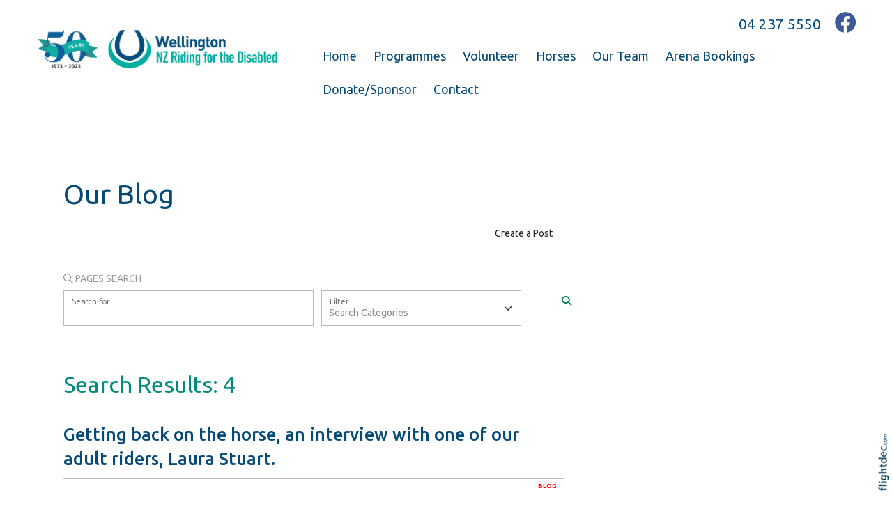

--- FILE ---
content_type: text/html; charset=utf-8
request_url: https://wellingtonrda.org.nz/Our%20Blog/?for=A%20Good%20Story&filter=category&search=Search
body_size: 57678
content:
<!DOCTYPE html>
<html lang="en-NZ" >
<head prefix="og: http://ogp.me/ns# dcterms: http://purl.org/dc/terms/#">
    <meta charset="utf-8">
    
    <meta name="generator" content="Flightdec V2.5.0 - https://flightdec.com" />    <meta name="author" content="Flightdec" />
    <meta property="dcterms:publisher" content="Flightdec" />

	<meta name="viewport" content="width=device-width, initial-scale=1" />  <!-- make responsive -->
	<meta http-equiv="X-UA-Compatible" content="IE=edge" />  <!-- IE Compatibility modes  - use latest rendering-->

	<!-- CACHE ~ host:"wellingtonrda.org.nz URI:cache/wellingtonrda.org.nz//home-page//home-page?for=a%20good%20story&filter=category&search=search
 Timed: 2026-01-19 18:27:48 until 2026-02-19 07:27:49 -->
<!-- secure -->
<!-- CACHE Generated in: 0.2030 seconds. -->
<!-- CACHE Loaded in [-PAGE-LOADED-]-->
                            <!-- PAGE Generated in 0.2032-->
            <!-- load flightdec js lib -->
        <script data-cookie-consent="functionality" nonce="b695b50cbec27a8130e1a3f62e0817595dd2a52b6c44efa0df84ef8f81833c05" src="/js/ver1765930663/functionsV2.js"></script>
        <script nonce="b695b50cbec27a8130e1a3f62e0817595dd2a52b6c44efa0df84ef8f81833c05" cookie-consent="strictly-necessary"> 
                                 var CDNS = {}
                    function fd_load_cdns(el) 
                    {
                        var count = parseInt(el.getAttribute("data-cdn-count"));
                        var cdn = el.getAttribute("data-cdn");
                        var s_type = el.getAttribute("data-type");

                        console.log("Failed to load:", s_type);
                        console.log("Attempting fallback for:", cdn);

                        if (CDNS[cdn] && CDNS[cdn][count]) 
                        {
                            var existingScript = document.querySelector(`[data-cdn="${cdn}"]`);

                            if (!existingScript) 
                            {
                                var newEl = document.createElement(el.tagName);
                                newEl.setAttribute(s_type, CDNS[cdn][count]);
                                newEl.setAttribute("data-cdn", cdn);
                                newEl.setAttribute("data-cdn-count", count + 1);
                                newEl.onerror = function() { fd_load_cdns(newEl); };
                                document.head.appendChild(newEl);
                                console.log("Loaded fallback:", CDNS[cdn][count]);
                            }
                            else 
                            {
                                console.log(`Script ${cdn} is already loaded.`);
                            }
                        }
                        else 
                        {
                            console.error("No more fallbacks available for", cdn);
                        }
                    }

                /* Load available alternative CDNs */ 
                                    CDNS.bootstrap_css = ["https://cdn.jsdelivr.net/npm/bootstrap@5.1.3/dist/css/bootstrap.min.css",];/* Load available alternative CDNs */ 
                                    CDNS.jquery = ["https://cdnjs.cloudflare.com/ajax/libs/jquery/3.7.1/jquery.min.js", "//cdn.jsdelivr.net/npm/jquery@3.7.1/dist/jquery.min.js",];/* Load available alternative CDNs */ 
                                    CDNS.modernizr = ["https://cdnjs.cloudflare.com/ajax/libs/modernizr/2.8.3/modernizr.js",];
 
                                </script>
<link href="https://cdnjs.cloudflare.com/ajax/libs/twitter-bootstrap/5.1.3/css/bootstrap.min.css" type="text/css" rel="stylesheet" nonce="b695b50cbec27a8130e1a3f62e0817595dd2a52b6c44efa0df84ef8f81833c05"  onerror="fd_load_cdns(this);" data-cdn="bootstrap_css" data-cdn-count="0" data-type="href"  />
<link href="//cdn.fld.nz/css/fontawesome/pro 6.4.2/css/all.min.css" type="text/css" rel="stylesheet" nonce="b695b50cbec27a8130e1a3f62e0817595dd2a52b6c44efa0df84ef8f81833c05"  onerror="fd_load_cdns(this);" data-cdn="fontawesome" data-cdn-count="0" data-type="href"  />
<link href="//cdn.fld.nz/js/jqueryui-custom/css/custom-theme/jquery-ui-1.13.0.custom.min.css" type="text/css" rel="stylesheet" nonce="b695b50cbec27a8130e1a3f62e0817595dd2a52b6c44efa0df84ef8f81833c05"  onerror="fd_load_cdns(this);" data-cdn="jqueryui_css" data-cdn-count="0" data-type="href"  />
<script nonce="b695b50cbec27a8130e1a3f62e0817595dd2a52b6c44efa0df84ef8f81833c05" id="script_jquery" src="https://ajax.googleapis.com/ajax/libs/jquery/3.7.1/jquery.min.js" cookie-consent="strictly-necessary"  onerror="fd_load_cdns(this);" data-cdn="jquery" data-cdn-count="0" data-type="src" ></script>
<script nonce="b695b50cbec27a8130e1a3f62e0817595dd2a52b6c44efa0df84ef8f81833c05" id="script_popper" src="https://cdnjs.cloudflare.com/ajax/libs/popper.js/2.11.8/umd/popper.min.js" cookie-consent="strictly-necessary"  onerror="fd_load_cdns(this);" data-cdn="popper" data-cdn-count="0" data-type="src" ></script>
<script nonce="b695b50cbec27a8130e1a3f62e0817595dd2a52b6c44efa0df84ef8f81833c05" id="script_modernizr" src="https://ajax.aspnetcdn.com/ajax/modernizr/modernizr-2.8.3.js" cookie-consent="strictly-necessary"  onerror="fd_load_cdns(this);" data-cdn="modernizr" data-cdn-count="0" data-type="src" ></script>
<script nonce="b695b50cbec27a8130e1a3f62e0817595dd2a52b6c44efa0df84ef8f81833c05" id="script_jqueryui" src="//cdn.fld.nz/js/jqueryui-custom/js/jquery-ui-1.13.0.custom.min.js" cookie-consent="strictly-necessary"  onerror="fd_load_cdns(this);" data-cdn="jqueryui" data-cdn-count="0" data-type="src" ></script>
<script nonce="b695b50cbec27a8130e1a3f62e0817595dd2a52b6c44efa0df84ef8f81833c05" cookie-consent="strictly-necessary">
                                    scriptEl = document.getElementById("script_jqueryui");
                                    
                                    if (scriptEl) 
                                    {
                                        var hookName = "jqueryui_fd_hook";

                                        /* Check if the function exists BEFORE adding it  */
                                        if (typeof window[hookName] === "function") 
                                        {
                                            if (!window.FD_LOADED_LIBS.hasOwnProperty("jqueryui"))  
                                            {
                                                window.FD_LOADED_LIBS["jQuery.ui"] = { hook: hookName, retries: 0 };
                                            }
                                        }
                                        else
                                            console.info(`no ${hookName} hook function yet?`) ;
                                            
                                        /*   Attach event listener if the script hasnt already been processed  */
                                        if (!scriptEl.hasAttribute("data-loaded")) 
                                        {
                                            document.addEventListener("DOMContentLoaded", function() 
                                                {
                                                    fd_check_and_fire("jqueryui", "jQuery.ui");
                                                });
                                            scriptEl.setAttribute("data-loaded", "true"); /* Prevent duplicate event attachment  */
                                        }
                                        else 
                                        {
                                            fd_check_and_fire("jqueryui", "jQuery.ui"); /* Call manually if script is already there  */
                                        }
                                    }
                                    
                                </script>        
        <!-- using NONCE -->
        <script data-cookie-consent="functionality" nonce="b695b50cbec27a8130e1a3f62e0817595dd2a52b6c44efa0df84ef8f81833c05">
            //<![CDATA[
            //
            /* 
            * add a listener event that can be fired from the build_cdns function
            * it will search for  functions named based on the CDN library that was loaded +  _fd_hook
            */
            document.addEventListener("DOMContentLoaded", function() 
                    {
                        var fatalPanel = document.querySelector(".fd-error-fatal")
                        if (fatalPanel && fatalPanel.offsetParent === null) 
                        {
                            document.body.appendChild(fatalPanel);
                            fatalPanel.style.position = "fixed";
                            fatalPanel.style.top = "20px";
                            fatalPanel.style.left = "20px";
                            fatalPanel.style.zIndex = "99999";
                        }
                    });

                window.fd_fire_event = function (key, retry = 0, test_lib = '')
                {
                    // Dynamically construct the function name based on the key
                    var eventFunctionName = key + '_fd_hook';

                    console.log("Checking if "+ eventFunctionName);
                    console.log(typeof window[eventFunctionName]);


                    // Check if the test library variable exists in the global scope
                    if (test_lib && typeof window[test_lib] === 'undefined')
                    {
                        console.log(`Test library "${test_lib}" not found for key: ${key}. Retrying...`);

                        // Retry after a short delay
                        setTimeout(() => 
                        {
                            fd_fire_event(key, retry, test_lib);
                        }, 300); // Adjust the retry delay as needed

                        return;
                    }

                    // Check if the hook function exists in the global scope
                    if (typeof window[eventFunctionName] === 'function')
                    {
                        console.log(`Executing event function: ${eventFunctionName}`);

                        // Call the function
                        window[eventFunctionName]();
                    }
                    else if (retry)
                    {
                        console.log(`Event function not found for key: ${key}. Retrying...`);

                        // Retry the check after a short delay
                        setTimeout(() => 
                        {
                            fd_fire_event(key, retry, test_lib);
                        }, 300); // Adjust the retry delay as needed
                    }
                }

    
            // The fallbacks if needed
             
            //]]>
        </script>
    
           
        <!-- Google Tag Manager -->
        <script data-cookie-consent="tracking" nonce="b695b50cbec27a8130e1a3f62e0817595dd2a52b6c44efa0df84ef8f81833c05">
                (function(w,d,s,l,i)
                {
                    w[l]=w[l]||[];w[l].push( { 'gtm.start': new Date().getTime(),event:'gtm.js' } );
                    var f=d.getElementsByTagName(s)[0],
                    j=d.createElement(s),dl=l!='dataLayer'?'&l='+l:'';
                    j.async=true;j.src='https://www.googletagmanager.com/gtm.js?id='+i+dl;
                    f.parentNode.insertBefore(j,f);
                })
                (window,document,'script','dataLayer','GTM-K92CLN9');
        </script>
        <!-- End Google Tag Manager -->
            
        <!--  global - All sites - Analytics  -->
        <script async src="https://www.googletagmanager.com/gtag/js?id=G-2FXRR14WBJ"  data-cookie-consent="tracking"></script>
        <script data-cookie-consent="tracking" nonce="b695b50cbec27a8130e1a3f62e0817595dd2a52b6c44efa0df84ef8f81833c05">
            /* GA trackers */
            window.dataLayer = window.dataLayer || [];
            function gtag(){dataLayer.push(arguments);}
            gtag('js', new Date());
            
            
            var o_tracker = new Object;
            o_tracker.trackers = new Object;
                        
            gtag( "config", "G-2FXRR14WBJ" );  //GLOBAL TRACKER 
            o_tracker.trackers.t1 =  "G-2FXRR14WBJ"; 
            
            			o_tracker.trackers.t2 =  "G-HYXCEPCG0X"; 
			gtag("config", "G-HYXCEPCG0X" );  // New page tracker2

			o_tracker.length = 2;
        </script>
             <!-- General site styles for Flightdec -->
    <link href="//cdn.fld.nz/css/compiled/ver1762820531/flightdec-site-styles-rem.css" type="text/css"  rel="stylesheet" />

                <title>Search results page . Our Blog</title>

			<meta property="og:site_name" content="Wellington Riding For The Disabled (RDA)" />
            
            <meta property="og:title" content="Our Blog" />
            <meta property="dcterms:title" content="Our Blog" />
			
            <link rel="canonical" href="https://wellingtonrda.org.nz/our%20blog" />
            <meta property="og:url" content="https://wellingtonrda.org.nz/our%20blog" />
			
			            <meta name="keywords" content="blog" />
            <meta name="description" content="Our Blog..." />
			
            <meta property="dcterms:description" content="Our Blog..." />
            
            <meta property="og:description" content="Our Blog..." />
            
			 <meta name="dcterms.created" content="2015-05-07T20:55:00+12:00" />
 <meta name="dcterms.modified" content="2024-07-03T18:55:20+12:00" />
<!-- Modified: Wed, 03 Jul 2024 18:55:20 NZST -->
<!-- created: Thu, 07 May 2015 20:55:00 NZST  -->

<link rel="icon" href="/uploads/sites/wellingtonrda/theme/images/ver1753218660/favicon.ico" sizes="32x32" /> <!-- normal .. -->
<link rel="icon" href="/uploads/sites/wellingtonrda/theme/images/ver1753218660/icon.svg" type="image/svg+xml">
<link rel="apple-touch-icon" href="/uploads/sites/wellingtonrda/theme/images/ver1753218660/apple-touch-icon.png" >  <!-- 180×180 -->
<link rel="manifest" href="/uploads/sites/wellingtonrda/theme/manifest.webmanifest"> 
<!-- Theme Details 2col-011-p.top-s.off-vfull
alias: batten
version: 2.3
designed by: flightdec.com (yvonne ward)
coded by: flightdec.com (logan hendra)
date: 10/05/2012
bootstrap: middle - 8 (750px), right 4(360px)
description: expansive panoramic top banner space ideal for a wide graphic or image.
absence of left menu allows a wide main page area but a horizontal menu limits the space available for buttons.
right column can vary on each page to show a page menu, to have lists, and/or to use as a promotional space.
 --><!-- font sizer normal, small, large --><link rel="stylesheet" type="text/css" title="font normal" media="screen" href="/uploads/sites/wellingtonrda/theme/css/ver1714097950/aa.css" />
<link rel="alternate stylesheet" type="text/css" title="font smaller" media="screen" href="/uploads/sites/wellingtonrda/theme/css/ver1714097950/a.css" />
<link rel="alternate stylesheet" type="text/css" title="font larger" media="screen" href="/uploads/sites/wellingtonrda/theme/css/ver1714097950/aaa.css" />
<!-- style sheets for theme sites, Flightdecs --><link rel="stylesheet" type="text/css" href="/uploads/sites/wellingtonrda/theme/css/ver1714097950/print.css" media="print" />
<!-- Sites general style sheet --><link rel="stylesheet" type="text/css"  media="screen" href="/uploads/sites/wellingtonrda/theme/css/ver1714098726/styles.css" />
<!-- Sites general colours style sheet --><link rel="stylesheet" type="text/css" media="screen" href="/uploads/sites/wellingtonrda/theme-color/ver1418693999/styles.css" />
<!-- Flightdecs general responsive style sheet and default print styles --><link rel="stylesheet" type="text/css" href="//cdn.fld.nz/css/flightdec/ver1726516292/responsive.css" media="screen">            
        <link rel="stylesheet" type="text/css" href="//cdn.fld.nz/css/flightdec/ver1763165924/print.css" media="print">

        <!-- Flightdecs module styles sheet and any injected for page -->
        <style data-cookie-consent="strictly-necessary" nonce="b695b50cbec27a8130e1a3f62e0817595dd2a52b6c44efa0df84ef8f81833c05">
            /* attach module styles unimodule */.unimod-content-image { margin-right:10px; } 
#unimod_details_next, #blog_details_prev  { font-size:0.9em }

#unimod_details_prev  { height:15px; }
#unimod_details_prev { float:left; }
#unimod_details_prev a { display:block; width:180px;  }
#unimod_details_prev img {  border:none; vertical-align:middle; float:left; margin-right:10px; margin-top:3px;}

#unimod_details_next {  height:15px; }
#unimod_details_next { float:right; }
#unimod_details_next img {  border:none; vertical-align:middle; float:right;  margin-left:10px; margin-top:3px;}
#unimod_details_next a { display:block; width:180px; text-align: right;  }

/***
 Attach some styles for default Resouce unimodlue layout

 This will use fontawesome hard-coded on the page, with these colour styles
*/
.unimod-header { margin-bottom:10px; }
.resource-visits { text-align:right; margin-bottom:5px; font-size:0.9em; } 

.unimod-resource .rule {margin-top:0px; line-height: 2px; }

.resource-section .resource-section-link li { list-style-type: none; }
.resource-section-link li i { margin-right:10px; font-size: 1.2rem; margin-left: -15px; }

/* decrease small square */
.resource-header i { font-size:0.7em; margin-right:10px; }
.resource-header { margin-top: 1em; } 

.organisation-name { margin-bottom:12px; }

.resource-1 i, .resource-1 .resource-section-link li i { color: #336699; }
.resource-2 i, .resource-2 .resource-section-link li i { color: #990000; }
.resource-3 i, .resource-3 .resource-section-link li i { color: #006600; }
.resource-4 i, .resource-4 .resource-section-link li i { color: #333366; }
.resource-5 i, .resource-5 .resource-section-link li i { color: #cc9933; }
.resource-6 i, .resource-6 .resource-section-link li i { color: #006666; }
.resource-7 i, .resource-7 .resource-section-link li i { color: #663333; }
.resource-8 i, .resource-8 .resource-section-link li i { color: #cc6600; }
.resource-9 i, .resource-9 .resource-section-link li i { color: #666699; }
.resource-10 i, .resource-10 .resource-section-link li i { color: #669933; }
.resource-11 i, .resource-11 .resource-section-link li i { color: #003366; }
.resource-12 i, .resource-12 .resource-section-link li i { color: #cc0000; }
.resource-13 i, .resource-13 .resource-section-link li i { color: #999933; }
.resource-14 i, .resource-14 .resource-section-link li i { color: #660066; }
.resource-15 i, .resource-15 .resource-section-link li i { color: #3399cc; }
.resource-16 i, .resource-16 .resource-section-link li i { color: #996633; }
.resource-17 i, .resource-17 .resource-section-link li i { color: #006666; }
.resource-18 i, .resource-18 .resource-section-link li i { color: #009999; }
.resource-19 i, .resource-19 .resource-section-link li i { color: #663399; }
.resource-20 i, .resource-20 .resource-section-link li i { color: #cc3366; }
.resource-21 i, .resource-21 .resource-section-link li i { color: #666666; }        </style>
        
                        <style nonce="b695b50cbec27a8130e1a3f62e0817595dd2a52b6c44efa0df84ef8f81833c05">
                    <!--
                    /*
    Document   : responsive.css
    Created on : Aug 29, 2013, 12:34:18 PM
    Author     : Logan
    Description: Create generic responsive styles for cross site purposes
*/


img.bordered { border:1px solid black; }
.small { line-height: 1em; font-size:0.9em; }

.pad-left { padding-left:10px; }
.pad-right { padding-right:10px;}
.pad-top { padding-top:10px; }
.pad-bottom { padding-bottom:10px; }
.pad-all { padding:10px; }

.img-fluid {}
.img-responsive {}
.iframe-responsive {}
.video-responsive {}
.col-xs-12 {}
.hidden-xs {}
.hidden-sm {}
.hidden-md {}
.hidden-lg {}
.visible-xs {}
.visible-sm {}
.visible-md {}
.visible-lg {}

/*ignore icons */
a.ignore-icon { }

                            /********** modules styles ***********/
                            /* attach module styles unimodule */.unimod-content-image { margin-right:10px; } 
#unimod_details_next, #blog_details_prev  { font-size:0.9em }

#unimod_details_prev  { height:15px; }
#unimod_details_prev { float:left; }
#unimod_details_prev a { display:block; width:180px;  }
#unimod_details_prev img {  border:none; vertical-align:middle; float:left; margin-right:10px; margin-top:3px;}

#unimod_details_next {  height:15px; }
#unimod_details_next { float:right; }
#unimod_details_next img {  border:none; vertical-align:middle; float:right;  margin-left:10px; margin-top:3px;}
#unimod_details_next a { display:block; width:180px; text-align: right;  }

/***
 Attach some styles for default Resouce unimodlue layout

 This will use fontawesome hard-coded on the page, with these colour styles
*/
.unimod-header { margin-bottom:10px; }
.resource-visits { text-align:right; margin-bottom:5px; font-size:0.9em; } 

.unimod-resource .rule {margin-top:0px; line-height: 2px; }

.resource-section .resource-section-link li { list-style-type: none; }
.resource-section-link li i { margin-right:10px; font-size: 1.2rem; margin-left: -15px; }

/* decrease small square */
.resource-header i { font-size:0.7em; margin-right:10px; }
.resource-header { margin-top: 1em; } 

.organisation-name { margin-bottom:12px; }

.resource-1 i, .resource-1 .resource-section-link li i { color: #336699; }
.resource-2 i, .resource-2 .resource-section-link li i { color: #990000; }
.resource-3 i, .resource-3 .resource-section-link li i { color: #006600; }
.resource-4 i, .resource-4 .resource-section-link li i { color: #333366; }
.resource-5 i, .resource-5 .resource-section-link li i { color: #cc9933; }
.resource-6 i, .resource-6 .resource-section-link li i { color: #006666; }
.resource-7 i, .resource-7 .resource-section-link li i { color: #663333; }
.resource-8 i, .resource-8 .resource-section-link li i { color: #cc6600; }
.resource-9 i, .resource-9 .resource-section-link li i { color: #666699; }
.resource-10 i, .resource-10 .resource-section-link li i { color: #669933; }
.resource-11 i, .resource-11 .resource-section-link li i { color: #003366; }
.resource-12 i, .resource-12 .resource-section-link li i { color: #cc0000; }
.resource-13 i, .resource-13 .resource-section-link li i { color: #999933; }
.resource-14 i, .resource-14 .resource-section-link li i { color: #660066; }
.resource-15 i, .resource-15 .resource-section-link li i { color: #3399cc; }
.resource-16 i, .resource-16 .resource-section-link li i { color: #996633; }
.resource-17 i, .resource-17 .resource-section-link li i { color: #006666; }
.resource-18 i, .resource-18 .resource-section-link li i { color: #009999; }
.resource-19 i, .resource-19 .resource-section-link li i { color: #663399; }
.resource-20 i, .resource-20 .resource-section-link li i { color: #cc3366; }
.resource-21 i, .resource-21 .resource-section-link li i { color: #666666; }
                            /*********** custom site styles *********/
                                        -->
                         </style> 
                         <style nonce="b695b50cbec27a8130e1a3f62e0817595dd2a52b6c44efa0df84ef8f81833c05" >
                         #tinymce { background-color: #fff; }
body {font-family: "Ubuntu", sans-serif;    background-color: #fff;}
header .container { background-color: transparent; }
header.top-header  {background-color: #fff; padding-top: 10px;     padding-bottom: 10px;}

.social {float:right; margin-bottom: 0px;     margin-right: 40px; }
.social a { color: #3d5997; font-size: 2.2em; text-decoration: none;}
.social a:hover { color: #981131;  }

.phone h5 {  color:#4da193; font-size: 1.5rem;   font-weight: 400;  float: right;  padding-right:20px;    padding-top: 10px; }

.navbar { padding: 0rem 1rem 0rem ; float:right; }
nav .container { padding-left: 0px; }
.primary-menu .menu, .primary-menu .menu a, .primary-menu .menu a:hover, .primary-menu .menu a.active,  .secondary-menu,  .secondary-menu .menu a, .secondary-menu .menu   { background-image: none; }
.menu a {padding: 8px 10px 0px;}
.primary-menu,  .menu li li a 
{background-color: #fff; background-image: none;  margin-left: 0px; margin-right: 0px; font-weight: 400; }
    .primary-menu a, .primary-menu a:visited { color:#064b77; font-size: 1.3rem; padding-right: 12px; padding-left: 12px;}
            @media screen and (max-width: 1200px) { .primary-menu a, .primary-menu a:visited { font-size: 1.2rem;}}
    .menu a:hover { color:#00a493; text-decoration:none;  }
    .menu a.active { color:#00a493;}

.small-hidden-menu .details-slide.menu {     background-color: #fff; }
.far.fa-bars.icon-list { font-size: 2.5em; }

.small-hidden-menu .details-slide.menu { margin-top: 180px; }

/* search form */
#search fieldset { background-color: #fff; padding: 5px 5px 5px 15px; border: 1px solid #bababa; border-radius: 20px; }
#search input { width: 80%;}
#search input.form-control { border: none; background-color: transparent; padding-left: 0px; padding-right: 0px; }
#search fieldset .form-group { margin-bottom: 0px; }
#search-btn { padding: 2px 7px 0px 0px;}
#search-btn:hover { color: red;}
#search-text { background-color:transparent; text-transform: uppercase; font-size: 0.8em;}

#main-content { background-color: #fff; }
#content-extra, #content-bottom, #content-extra .container, #content-bottom .container  { background-color: #fffbf2; }
#middle-panel { padding: 50px 10px;}
#right-panel  {  margin-bottom: 30px; }
   @media screen and (max-width: 600px) { #right-panel  {  margin-top: 10px; }}
#content-extra img, #content-bottom img { width:100%; }

p { color: #000; font-size: 1.2em; line-height: 2.1;  margin-top: 1.2rem; }
ul li, ol li  { color: #000; font-size: 1.2em;  line-height: 1.8; padding-bottom: 8px; } 
dl, ol, ul { margin-bottom: 0.75rem;}
.intro { font-size: 1.4em; margin-top: 0.7em; margin-bottom: 1.3em; font-weight:400; line-height: 1.8;}
.box ol, .box ul { margin: 6px 10px 0px 10px;     padding-left: 20px; }

h1 { font-size:2.8rem; color:#064b77; font-weight:400; padding-top:1em; line-height: 1.4;}
h1 a, h1 a:visited { color:#064b77; }
h2 { font-size:2.3rem; color:#018b7c; font-weight:400; padding-top:1em; line-height: 1.4;}
h2 a, h2 a:visited { color:#018b7c; }
h3 { font-size:1.8rem; color:#064b77; font-weight:500; padding-top: 1em; margin-bottom:0.4em; line-height: 1.4;}
h3 a, h3 a:visited { color:#064b77; }
h4 { font-size:1.5rem; color:#018b7c; font-weight:400; padding-top: 1em; line-height: 1.3;}
h4 a, h4 a:visited { color:#018b7c; }
h5 { font-size:1.4rem; color:#054e7d; font-weight:500; padding-top: 1em;  line-height: 1.4;}
h5 a, h5 a:visited { color:#054e7d; }
h6 { font-size:1.2rem; color:#018b7c; font-weight:500; padding-top: 1em;  line-height: 1.4;}
h6 a, h6 a:visited { color:#018b7c; }

.banner-image img { width: 390px;}
.top-header a img { padding-top: 30px; padding-bottom: 20px; padding-left: 40px; }
   @media screen and (max-width: 576px) { .top-header a img {  padding-left: 0px;  }}
.top-header a img:hover { opacity: 1; }
a img:hover { opacity: 0.7; } 

a { color: #4383c7; text-decoration:none; }
#middle-panel fieldset { padding-left: 0px;}
legend { font-size:1.2em; color: #000; background-color:transparent;}
dt label { color: #4b5d61; }
.small { font-size: 1em; line-height: 1.4;}
.highlight { color:#F00; }
strong {color: inherit;}
a strong, a strong:visited { color: #428bca; }
a strong:hover { color: #0a8de9; }

/* CLASSES */
.button {   border: 2px solid #029d91; padding: 10px 30px; background-color: #fff; width: 100%; display:block; text-align: center; border-radius:60px;    line-height: 2em;}
.button a, .button a:visited   { text-decoration:none;}
.button:hover a {  color: #fff; } 
.button:hover  { background-color:#029d91; border: 2px solid #029d91; color:#fff;  }

.button-small a, a .button-small  {  color: #fff;   font-size: 0.9em;  padding: 10px 20px;   border-radius: 5px;     background-color: #636466;      display: inline; text-decoration: none; }
.button-small a:visited, a .button-small:visited {  text-decoration: none;}
.button-small a:hover, a .button-small:hover {  background-color: #f37121; text-decoration: none;}

.background {background-color: #fffbf2;  padding: 1rem .5rem 0.2rem;   text-align: center; display:block;     margin-bottom: 0em; margin-top: 0em; margin-left: 0px; margin-right: 0px;}
.background a, .background a:visited   { text-decoration:none;} 
.background a:hover  { color:#0392eb; }

.rule { border-bottom: 2px solid #aaaea7; padding-bottom: 10px; margin-bottom: 30px;}
.rule a, .rule a:visited   { text-decoration:none; }
.rule a:hover { color:#0392eb; text-decoration:none; }
.background.rule  { margin-bottom: 0px; }
.caption { line-height:1.4; font-size:0.9em; }
.paddingnone { padding-bottom: 0px; margin-bottom: 0px; margin-top: 0px; padding-top: 0px; }
blockquote {   font-weight:500;   }
blockquote p {  color:#245575; font-size:1.3em; font-style: italic; line-height: 1.8; }

/* Gallery */
.carousel-inner {      background-color: #000;     padding-top: 30px; }

/* Site BUTTONS*/
.btn.green {  color: #028553;  border: 2px solid #028553;  background-color: #fff; }
.btn.green:hover {background-color: #028553; border: 2px solid #028553; }
.btn.green:active {background-color: #028553; border: 2px solid #028553;  }

.btn.blue {  color: #0381cc;  border: 2px solid #0381cc; background-color: #fff;     border-radius: 20px; }
button.btn.btn-default.btn-primary {     background-color: #0374bd;     border-color: #0374bd; }


/* CARDS*/
.card { border: none; margin-right: 15px; background-color: transparent;  width: 17rem;}
    @media screen and (max-width: 1170px) { .card  { width:15rem; }}
    @media screen and (max-width: 768px) { .card  { width:22rem; }}
      @media screen and (max-width: 576px) { .card  { width:20rem; padding-right: 0px; margin-right: 0px; }}
.card.card-theme .card-body, .card-body   {padding: 0.5rem 0rem 0rem 0rem;     height: 116px;}
.card.card-theme .signature-image, .card .signature-image { object-fit: cover; max-height: 11rem;}
.card.card-theme time { text-align: right; padding-top: 5px;    color: grey; font-size: 0.8rem;     font-weight: 700;}
h5.card-title {font-size: 1.7em; font-weight: 500; line-height: 1.4; padding-top: 0em; margin-bottom: .5rem; }
h5.card-title a:hover { color: #4383c7; }
.card-body a { text-decoration: none; }
.card-theme p.card-text { display:none;  }
p.card-link {  color:#4383c7; line-height: 1; font-weight:600;}
p.card-link:hover {  color:#1b87f9; }

/* BASIC CARDS sig-image-left with heading & text-right*/
.basic-layout .content-header .basic-category {  display: block; } /*add the categories*/
.basic-layout img, .card.mb-3.basic-layout { max-height: 9rem;  width: 100%; } 
.card-body { overflow: hidden;   height: 9rem; } 


/* Event Search -  search words*/
#calForm input.form-control, #filter.form-control {    margin-bottom: 0rem; }
#calForm fieldset {  padding-left: 0px;   margin-bottom: 0px; }
.search-words {     border-bottom: 1px solid #babbbb;     padding-bottom: 10px;     margin-bottom: 50px; }
.search-words .btn {     font-weight: 500;     color: #636466; }
.search-words .btn:hover, .search-words .btn:focus {     color: #059c3c; }
/* for bootstrap 5 only */
.search-words .btn:hover, .search-words .btn:focus {  border: 1px solid #059c3c;   }

/* Event tabs and dropdowns */
#event-details .event-dates .dropdown.active a, #event-details .event-dates .dropdown.active .dropdown-menu .active a, 
#event-details .event-dates .active a  {     background-color: #fff; }
.dropdown-menu.show {     padding: 5px;     width: 170px; }
ul .dropdown-menu.show li {     line-height: 1.25; }

/*Index listings*/
.content-header {     margin-bottom: 10px; }
.broadcast-module-name { margin-top: 0px; }
p.article-text a { color: #000; }
article a { text-decoration:none; }
article a p, #fd-content-broadcast p { line-height: 1.85; font-size: 1.15em; }
.signature-image {     margin-top: 3px; width:100px; }
.read-more:hover { color:#007bff; }
img.bordered {    border: 1px solid #ccc9c9; }

/*RHP Index listings*/
.box {     border: none; font-size: 1.3em; }
.box ol, .box ul {     margin: 7px 10px 0px 0px;     padding-left: 0px;     font-size: 0.9em;}
.latest-unimodule.box ul li::marker { color:#fff; }
.latest-event.box ul li p {  font-size: 1em; }
.latest-unimodule.box ul li, .latest-event.box ul li p { color:#000; font-weight: 500; line-height: 1.3;  border-bottom: 1px solid #d3cdcd; padding-bottom: 6px; margin-top:6px; }
.latest-unimodule.box ul li a, .latest-event.box ul li p a { color:#000; }
.box ol li a:hover, .box ul li a:hover, .latest-event.box ul li p a:hover {  text-decoration: none;  color: #036d8e; }
.events-siteID {  font-weight: 400; line-height: 1.6; }
 
#right-panel .unimod-author, #right-panel .unimod-date, #right-panel .row.row-cat-location {display: none;}
#right-panel .unimodule-page-name { font-size: 1.2em;     margin-bottom: 0em;}
#right-panel article h3 { font-size: 1.5em; }
#right-panel .unimod-links.content-header {    border: none;     padding: 0px;     margin: 0px; }
#right-panel #modules-holder .broadcast-image {   margin-left: 0px; }
#right-panel .signature-image {    width: 50px;  }
#right-panel .content-header h4 {   font-size: 1.2em; margin-top: 0em; padding-top: 0.5rem;}
#right-panel .broadcast-module-name {   font-size: 0.6em;  }
#right-panel article a p {     line-height: 1.6;     font-size: 0.9rem; }
#right-panel .unimod-header {     margin-bottom: 0px; }

.bootstrap-modal-btn:hover { color: #428bca; }
.bootstrap-modal-btn:before { color: #084c71; font-family: "Font Awesome 6 Pro", sans-serif; content: "\f055"; margin-right: 5px; font-size: .9em; }

a.btn.broadcast-ignore-site, a.btn.broadcast-ignore {     text-decoration: none; width: inherit;}
#modules-holder ol { margin-left: 5px;}

.details-opener.opened h1:after, .details-opener.opened h2:after, .details-opener.opened h3:after, .details-opener.opened h4:after, .details-opener.opened h5:after, .details-opener.opened h6:after, .details-opener.opened p:after { color: #028553; font-family: "Font Awesome 6 Pro"; content: "\f106"; margin-right: 5px;    font-size: 25px;  float:right;}

.details-opener h1:after, .details-opener h2:after, .details-opener h3:after, .details-opener h4:after, .details-opener h5:after, .details-opener h6:after, .details-opener p:after { color: #095a8c; font-family: "Font Awesome 6 Pro"; content: "\f107"; margin-right: 5px;    font-size: 25px; float:right;}

.details-opener { border-bottom: #bfbdbd 1px solid; } 
.details-slide.opened    { border-bottom: 2px grey solid; padding-top: 1.2em; margin-bottom: 40px; }
.small-hidden-menu .details-slide.opened    { border-bottom: 0px #fff solid; }

.map-responsive {  overflow:hidden;  padding-bottom:56.25%; position:relative; height:0;  }
.map-responsive iframe {  left:0;  top:0; height:100%; width:100%;  position:absolute;  }
.googlemaps {  overflow:hidden;     padding-bottom:56.25%;     position:relative;     height:0; }
.googlemaps iframe{     left:0;     top:0;     height:100%;     width:100%;     position:absolute; }

/* ALERTS */
.event-expired.alert.alert-danger.alert-dismissable p { margin-bottom: 0em; color: #b38899; }
.event-expired.alert.alert-danger.alert-dismissable .far.fa-exclamation-triangle { display:none; } 
.alert-danger {     --bs-alert-color: #842029;     --bs-alert-bg: #dbced3;     --bs-alert-border-color: #dbced3;     border-radius: 0;     padding: 5px; }
.event-expired.alert.alert-danger.alert-dismissable button.close {     border: none;     background-color: #dbced3; float: right;     border: solid #cf95ac 1px;     border-radius: 40px;     color: #cf95ac; }



#footer, #footer .container { background-color: #485c7d; }
#footer { padding-bottom: 300px;  }
#footer p {      color: #77849a; font-size: 1.2em; padding-left: 10px;}
#footer a { color: #fff; font-size: 1.5em;     font-weight: 300;text-transform: capitalize;     padding: 5px 10px 7px;     }
 #footer a:hover { color:#79d0a8; text-decoration:none;}
  #footer a.active { color:#79d0a8; }
#footer ul.menu { padding-left: 0px; font-weight: 500;}
@media print { header, header *, header.top-header, #comment-form-hide-btn, #right-panel { display: none!important; } }
                            /*********** custom file styles *********/
                            

                            /******** custom page styles **************/
                                        </style> 
            <!--[if IE]><link rel="stylesheet" type="text/css" href="/uploads/sites/wellingtonrda/theme/css/ver1714097950/ie_only.css" media="screen" /><![endif]-->
<!--[if lte IE 6]> <link rel="stylesheet" type="text/css" href="/uploads/sites/wellingtonrda/theme/css/ver1714097950/ie6.css" media="screen" /><![endif]-->
<!--[if IE 7]><link rel="stylesheet" type="text/css" href="/uploads/sites/wellingtonrda/theme/css/ver1714097950/ie7.css" media="screen" /><![endif]-->
		<script data-cookie-consent="strictly-necessary" src="/js/respond/respond.min.js"></script>

				<!-- Respond.js proxy on external server -->
		<link href="https://netdna.bootstrapcdn.com/respond-proxy.html" id="respond-proxy" rel="respond-proxy" />

		<!-- Respond.js redirect location on local server -->
		<link href="/js/respond/cross-domain/respond.proxy.gif" id="respond-redirect" rel="respond-redirect" />
		
		<!--[if lt IE 9]>
			<script data-cookie-consent="strictly-necessary" src="https://cdnjs.cloudflare.com/ajax/libs/html5shiv/3.7.2/html5shiv.min.js"></script>
		<![endif]--> 
        <!-- start the template --><link href="https://fonts.googleapis.com/css2?family=Ubuntu:wght@300;400;500;700&display=swap" rel="stylesheet">

</head>

<body id='top' class='bs5'>
<div id="skiptocontent"><a href="#content"  >skip to main content</a></div> 

<header class="top-header">
    <div class="container-fluid">
        <div class="row">

            <div class="col-10 col-md-4 col-lg-4">
                <a href="https://wellingtonrda.org.nz" class="banner-image"><img src="/uploads/sites/wellingtonrda/theme/images/RDA Wellington 50 years landscape.png" alt="Site banner" class='img-fluid'/></a>
            </div>

            <div class="col-12 col-md-8">
                           <div class="social"> 
                                  <a href="https://www.facebook.com/WgtnRDA" class= "facebook" target="_blank" title="Follow us on Facebook"><i class="fab fa-facebook"></i></a>
                          </div>                    
                          <div class="phone">
                             <h5><a href="tel:+64%204%20237%205550" target="_blank" rel="noopener">04 237 5550</a></h5>
                          </div> 

            <div class="spacer-0"> </div>

<nav class='row d-print-none'>
    <div class='col-12 d-none d-sm-block primary-menu'>
        <div class="container">
            <div class='navbar navbar-expand'>
                <ul class="menu nav navbar-nav" >
                    <li class="nav-10428  primary-menu-item"><a href="/home" class=" primary-menu-item" >Home</a></li> <li class="nav-95767  primary-menu-item"><a href="/programmes" class=" primary-menu-item" >Programmes</a></li> <li class="nav-15285  primary-menu-item"><a href="/our%20people" class=" primary-menu-item" >Volunteer</a></li> <li class="nav-11202  primary-menu-item"><a href="/horses" class=" primary-menu-item" >Horses</a></li> <li class="nav-19519  primary-menu-item"><a href="/our%20team" class=" primary-menu-item" >Our Team</a></li> <li class="nav-72610  primary-menu-item"><a href="/arena%20bookings" class=" primary-menu-item" >Arena Bookings</a></li> <li class="nav-12664  primary-menu-item"><a href="/donate-sponsor" class=" primary-menu-item" >Donate/Sponsor</a></li> <li class="nav-10486  primary-menu-item"><a href="/contact" class=" primary-menu-item" >Contact</a></li> 
                </ul>
                <div id="comment_nav"></div>
                <div class="spacer-0"> </div>
            </div>
        </div>
    </div>

    <div class='d-block d-sm-none small-hidden-menu' >
        <div class='primary-menu d-block d-sm-none   small-hidden-menu'>
            <a class="open-menu details-opener xs-opener" href="#" ><i class="far fa-bars icon-list"></i></a>
               <ul class="  details-slide menu hidden" >
                <li class="nav-10428  primary-menu-item"><a href="/home" class=" primary-menu-item" >Home</a></li> <li class="nav-95767  primary-menu-item"><a href="/programmes" class=" primary-menu-item" >Programmes</a></li> <li class="nav-15285  primary-menu-item"><a href="/our%20people" class=" primary-menu-item" >Volunteer</a></li> <li class="nav-11202  primary-menu-item"><a href="/horses" class=" primary-menu-item" >Horses</a></li> <li class="nav-19519  primary-menu-item"><a href="/our%20team" class=" primary-menu-item" >Our Team</a></li> <li class="nav-72610  primary-menu-item"><a href="/arena%20bookings" class=" primary-menu-item" >Arena Bookings</a></li> <li class="nav-12664  primary-menu-item"><a href="/donate-sponsor" class=" primary-menu-item" >Donate/Sponsor</a></li> <li class="nav-10486  primary-menu-item"><a href="/contact" class=" primary-menu-item" >Contact</a></li> 
               </ul>
            <div class="spacer-0"> </div>
        </div>
    </div>
</nav>



                         
            </div>
        </div> <!-- close row -->
    </div> <!-- close container -->
</header>





<div id='main-content'>
<div id="content-extra"> <div data-section="extra" class="fd-section"  data-editable_num="0"  nonce="b695b50cbec27a8130e1a3f62e0817595dd2a52b6c44efa0df84ef8f81833c05"></div> </div> 
    <div class="container" >
        <div class='row'>
<div id="content-top"> <div data-section="top" class="fd-section" data-editable_num="0" nonce="b695b50cbec27a8130e1a3f62e0817595dd2a52b6c44efa0df84ef8f81833c05"></div>  </div>
       </div>
  <div class='row'>
            <div class='col-12 col-sm-8 ' >
                <div id="middle-panel">
                    <div id="content">
     <main><div id="sub-content" class="fd-section content-12522  mod-40 mod-18" data-section="main"  data-editable_num="0" ><h1>Our Blog</h1><div class="spacer-0">&nbsp;</div></div>
		<div class="broadcast-ignore-box " data-parentid="" data-parent_siteid="184" data-pageid=""  data-siteid="184" data.site-name="" data-status="0" ></div><div class="spacer-0">&nbsp;</div>
<!-- link to create a post if logged in/enabled -->
 <a class="btn pages-create f-right" href="/Our%20Blog/create+page?index=12522" >Create a Post</a><div class="spacer-10">&nbsp;</div>

<!-- link to create a subscribe to posts if logged in -->


<!-- the search/filter mod form if enabled -->

		<form method="get" action="#results" id="uni-Form" name="search-pages">
			<fieldset>
				<legend><i class="far fa-search"> </i> Pages Search</legend>

				<div class="spacer-10">&nbsp;</div>

				<div class="row">
					<div class="col-sm-6 col-xs-12 ">
                        <div class="form-floating">
                            <input type="text" name="for" title="Search pages author, category or location" class="search_text form-control" id="search_for" />
                            <label for="search_for">Search for</label>
                        </div>
					</div>
					<div class="col-sm-5 col-xs-12">
                        <div class="spacer-5 d-block d-sm-none visible-xs-block" >&nbsp;</div>
                        <div class="form-floating">
                            <select class="form-control form-select" id="filter" name="filter" >
                                <option value="">Search All Areas</option><option value="category"selected="selected" >Search Categories</option><option value="author">Search Author</option> <option value="location">Search Location</option>
                            </select>
                            <label for="filter">Filter</label>
                        </div>
					</div>
                    
                    <div class="col-sm-1 col-xs-12">
                        <button type="submit" class="btn btn-primary submit green " id="unimod-search-btn" aria-label="Search" title="Search">
                            <i class="fas fa-search" aria-hidden="true"></i>
                        </button>
                    </div>
                  
				</div>
				<div class="spacer-5">&nbsp;</div>
				
				
			</fieldset>
		</form>
		

<div class="spacer-0" id="results">&nbsp;</div>

<!-- results will be printed here from row_template -->
<div id="fd-content-load">
	<div class="loading-spinner icon-spin"><i class="far fa-spinner fa-pulse"> </i></div>
</div></main>
</div><!-- close content-->
                </div>   <!-- close middle panel -->
            </div>  <!-- close col-sm-8 -->

            <div class='col-12 col-sm-4 d-print-none' >
                <div id="right-panel">

                    <div class="spacer-0"> </div>

                    <div id="modules-holder"></div>
                </div>
            </div>  <!-- close col 4 -->
        </div>	<!-- close row -->
    </div>  <!-- close container -->
 <div  id="content-bottom"> <div data-section="bottom" class="fd-section" data-editable_num="0"  nonce="b695b50cbec27a8130e1a3f62e0817595dd2a52b6c44efa0df84ef8f81833c05"></div>  </div>
</div> <!--close main-content -->

<!-- start footer - full width -->
<footer id="footer" >
	<div class='container'>
                <ul class="menu" >
                     <li class="nav-10428  primary-menu-item"><a href="/home" class=" primary-menu-item" >Home</a></li> <li class="nav-95767  primary-menu-item"><a href="/programmes" class=" primary-menu-item" >Programmes</a></li> <li class="nav-15285  primary-menu-item"><a href="/our%20people" class=" primary-menu-item" >Volunteer</a></li> <li class="nav-11202  primary-menu-item"><a href="/horses" class=" primary-menu-item" >Horses</a></li> <li class="nav-19519  primary-menu-item"><a href="/our%20team" class=" primary-menu-item" >Our Team</a></li> <li class="nav-72610  primary-menu-item"><a href="/arena%20bookings" class=" primary-menu-item" >Arena Bookings</a></li> <li class="nav-12664  primary-menu-item"><a href="/donate-sponsor" class=" primary-menu-item" >Donate/Sponsor</a></li> <li class="nav-10486  primary-menu-item"><a href="/contact" class=" primary-menu-item" >Contact</a></li> 
                  </ul>
                    <div class="spacer-0"> </div>
 <p>© Wellington Riding For The Disabled (RDA). All Rights Reserved</p>


	</div>
</footer>
<!-- end footer -->


<!-- theme includes if required -->        <span id="mod-sess-clear" class=" hidden"></span>
        <script nonce="b695b50cbec27a8130e1a3f62e0817595dd2a52b6c44efa0df84ef8f81833c05" cookie-consent="strictly-necessary"> 
                                /* Load available alternative CDNs */ 
                                    CDNS.bootstrap_JS = ["https://cdn.jsdelivr.net/npm/bootstrap@5.1.3/dist/js/bootstrap.min.js",];
 
                                </script>
<script nonce="b695b50cbec27a8130e1a3f62e0817595dd2a52b6c44efa0df84ef8f81833c05" id="script_bootstrap_JS" src="https://cdnjs.cloudflare.com/ajax/libs/twitter-bootstrap/5.1.3/js/bootstrap.min.js" cookie-consent="strictly-necessary"  onerror="fd_load_cdns(this);" data-cdn="bootstrap_JS" data-cdn-count="0" data-type="src" ></script>
<script nonce="b695b50cbec27a8130e1a3f62e0817595dd2a52b6c44efa0df84ef8f81833c05" id="script_fd_functions" src="//cdn.fld.nz/uploads/cache/Ver1765261847/2a53efd7c96abd3638584898404b2479.js" cookie-consent="strictly-necessary"  onerror="fd_load_cdns(this);" data-cdn="fd_functions" data-cdn-count="0" data-type="src" ></script>
<script nonce="b695b50cbec27a8130e1a3f62e0817595dd2a52b6c44efa0df84ef8f81833c05" id="script_html5shiv" src="https://cdnjs.cloudflare.com/ajax/libs/html5shiv/3.7.3/html5shiv.min.js" cookie-consent="strictly-necessary"  onerror="fd_load_cdns(this);" data-cdn="html5shiv" data-cdn-count="0" data-type="src" ></script>
<script nonce="b695b50cbec27a8130e1a3f62e0817595dd2a52b6c44efa0df84ef8f81833c05" cookie-consent="strictly-necessary">
                                    scriptEl = document.getElementById("script_html5shiv");
                                    
                                    if (scriptEl) 
                                    {
                                        var hookName = "html5shiv_fd_hook";

                                        /* Check if the function exists BEFORE adding it  */
                                        if (typeof window[hookName] === "function") 
                                        {
                                            if (!window.FD_LOADED_LIBS.hasOwnProperty("html5shiv"))  
                                            {
                                                window.FD_LOADED_LIBS["html5shiv"] = { hook: hookName, retries: 0 };
                                            }
                                        }
                                        else
                                            console.info(`no ${hookName} hook function yet?`) ;
                                            
                                        /*   Attach event listener if the script hasnt already been processed  */
                                        if (!scriptEl.hasAttribute("data-loaded")) 
                                        {
                                            document.addEventListener("DOMContentLoaded", function() 
                                                {
                                                    fd_check_and_fire("html5shiv", "html5shiv");
                                                });
                                            scriptEl.setAttribute("data-loaded", "true"); /* Prevent duplicate event attachment  */
                                        }
                                        else 
                                        {
                                            fd_check_and_fire("html5shiv", "html5shiv"); /* Call manually if script is already there  */
                                        }
                                    }
                                    
                                </script>
	<p id="totop" class=" hidden-print visually-hidden" ><a href="#top" class="btn blue "><span class="sr-only">Skip to </span>TOP <i class="far fa-arrow-up"> </i></a></p>
    
<script nonce="b695b50cbec27a8130e1a3f62e0817595dd2a52b6c44efa0df84ef8f81833c05" data-cookie-consent="functionality" >
//<![CDATA[	
                //auto jump from iFrames, that are not in the page-history display or edit
            if ( top.location !== self.location && 1 )
            {
                console.log ( 'redirect' );
                //top.location = self.location.href
            }
                    
    var continue_loaded = 0; //we have load the continue fn
    var sessions_done = 0;  //sessions loaded
	var scripts_loaded = num_scripts = 0;  //what script do we need to additionally load
	var file_tracker = 1; //do we track file clicks.. boolean 1/0

    //check if session is loaded
    function session_check_done ( )
    {
        console.log( `Checking scripts loaded, ${scripts_loaded} from ${num_scripts}` );
        sess_check_count++;
        
        if ( continue_loaded === 1 )  //already loaded the continue script
            return true;
        else if ( sessions_done === 1 && scripts_loaded === num_scripts )  //sessions loaded, && all scripts loaded = continue to next 
        {
            continue_loading();
			            return;
        }
        else if ( sess_check_count > 20 )//hitting probs with ajax request?
        {
            //try again...
            sess_check_count = 0;
        }
        window.setTimeout( function(){ session_check_done(); }, 500 );  //not loaded, check again soon
        return;
    }

	var local_fd_count = 0 ;
    var custom_js = 0;
    var fd_pass = 0;
	function fd_libraries_done ()
	{
        if (typeof custom_fd_library === "undefined") 
        {
            console.info("FD js - failed. Retesting");

            let script = document.createElement("script");
            script.src = "//cdn.fld.nz/uploads/cache/Ver1765261847/2a53efd7c96abd3638584898404b2479.js"; 
            script.async = false; // Load synchronously to avoid timing issues
           /* document.head.appendChild(script);

            script.onload = function() 
            {
                fd_libraries_done () ;
            };
            return false;  //wait and rerun*/
        }
    
        fd_pass = 1;
        
		//add in the user-notification area
		let userNotification = document.createElement("div");
        userNotification.id = "user-notification";
        userNotification.className = "hidden-print";

        document.body.prepend(userNotification);

        // When the user scrolls down 20px from the top of the document, show the button
        window.onscroll = function() { scrollFunction(); };

		num_scripts = 0 ; 
/** load in order */ 
					                    document.body.insertAdjacentHTML("beforeend",
                        '<a class="hidden-print" id="fd-logo" href="//flightdec.com/flightdec websites?src=Wellington Riding For The Disabled (RDA)" target="_blank">' +
                        '<img src="//cdn.fld.nz/images/Flightdec_Tab.gif" alt="Powered by Flightdec." height="90" width="24" id="fd-tab"></a>'
                    );

                    document.getElementById("fd-logo").addEventListener("click", display_flightdec);
                    document.getElementById("fd-logo").addEventListener("mouseenter", display_flightdec);

                    document.body.insertAdjacentHTML("beforeend",
                        '<div id="fd-text" class="hidden-print">' +
                        '<p>Powered by <a href="https://flightdec.com/flightdec+websites" target="_blank">Flightdec.com</a> - Connected Communities ' +
                        '<a title="Remove Logo" onclick="document.getElementById(\'fd-logo\').remove(); document.getElementById(\'fd-text\').remove();" class="pointer" role="button">' +
                        '<i class="far fa-trash-alt"></i> <span class="sr-only">Remove Logo</span></a></p></div>'
                    );

                    let fdText = document.getElementById("fd-text");
                    fdText.style.opacity = 0;
                    fdText.style.width = 0;
                    fdText.addEventListener("mouseleave", hide_flightdec);
                /* DATA - LOADING */
        
        //load dynamic javascript
         fd_ajax ( {"run":"load_dynamics","pageID":"12522","dynamics":1} );
	}
    fd_libraries_done();
    
    function load_page_scripts()
    {
        /* theme scripts */

/* page scripts */

/* site scripts */

    }
    
    
    //continue loading after session is correct
    //includes any custom JS
    function continue_loading ()
    {
        continue_loaded = 1;
         /* custom_js stuff */ 
 const rh_temp =  document.querySelector("#modules-holder")
                                            if ( rh_temp ) 
                                                rh_temp.setAttribute("data-status", "not-using-AJAX"); fd_load( "#fd-content-load", "?convert=FD-generate" ); 

load_page_scripts();
        document.body.classList.add("bs5"); 
                                
        fd_ajax_complete ();   //librarires loaded, content should also now be added, so lets run a quick tidy up
    }
    
    var ses_timeout = null;
    
    //allow for loading of unnamed scripts defined from pages
    ( function( fd_page_app ) 
        {
            // load defined functions like fd_page_app.function_name
            //define functions like fd_page_app.function_name = function () { } ;
        } ( window.fd_page_app = window.fd_page_app || {} )
    );
    
    //if we can use local storage from browser
    window.addEventListener('storage', function(event)
        {
            if (event.key == 'logout-event') 
            { 
                //you have been logged out, redirect this tab back to homepage.
                //window.location = 'https://wellingtonrda.org.nz/';
                
                //lets just reload the page instead
                window.location.reload();
            }
        }
    );

	//]]>
</script>
      
<!-- HTML5 elements for IE 9 and below  -->
<!--[if lt IE 9]>
<script type="text/javascript">
    //<![CDATA[
        //create HTML5 compatible elements
        document.createElement('header');
        document.createElement('nav');
        document.createElement('section');
        document.createElement('article');
        document.createElement('footer');
    //]]>
</script>
<![endif]-->

    <a href="/blackhole/" rel="nofollow" class=" hidden-print" id="dont-follow-blackhole">Do NOT follow this link or you will be banned from the server!</a>
    <div class="spacer-0"></div>
    <canvas id="kite-canvas" style="display:none;" class=" hidden-print" ></canvas>
	
        <noscript>Cookie Consent by <a href="https://www.FreePrivacyPolicy.com/free-cookie-consent/" rel="nofollow noopener">FreePrivacyPolicy.com</a></noscript>
</body></html>

--- FILE ---
content_type: text/html; charset=utf-8
request_url: https://wellingtonrda.org.nz/Our%20Blog/?convert=FD-generate&filter=category&fix=1&for=A%20Good%20Story&search=Search
body_size: 14533
content:
<!-- CACHE ~ host:"wellingtonrda.org.nz URI:cache/wellingtonrda.org.nz//home-page//home-page?convert=fd-generate&filter=category&for=a%20good%20story&search=search
 Timed: 2026-01-19 18:27:54 until 2026-01-20 07:32:54 -->
<!-- secure -->
<!-- CACHE Generated in: 0.2307 seconds. -->
<!-- CACHE Loaded in [-PAGE-LOADED-]-->
                            <!-- PAGE Generated in 0.2308-->	<script nonce="717e86e20cad5c538ec14048f0180768c87827f3c45cd55d8a1be7bb4cdf7488">
		jQuery('#uni-Form .search_text').val( "A Good Story" );
	</script>
<div class="spacer-0">&nbsp;</div><h2 class="fd-seach-heading">Search Results: 4</h2><article id="post-29439" class="mod-unimod mod-index-divider ">

	<h3 class="unimodule-page-name"><a href="/Our%20Blog/Getting%20back%20on%20the%20horse%2C%20an%20interview%20with%20one%20of%20our%20adult%20riders%2C%20Laura%20Stuart." target="_self" >Getting back on the horse, an interview with one of our adult riders, Laura Stuart.</a></h3>

<header class="unimod-header">

    <div class="unimod-links content-header">
        <span class="broadcast-module-name">Blog</span>
        <h4 class="unimod-site-name"><img class="broadcast-image" src="/uploads/sites/wellingtonrda/avatar.png" alt="Posted on Wellington Riding For The Disabled (RDA). "  class="row-site-image" /> Wellington Riding For The Disabled (RDA)</h4> <!-- back link or site thumb - name -->

        <div class="spacer-0">&nbsp;</div>

        <div class="row row-author-created">
            <div class="col-6 col-xs-6">
               <p class="unimod-author" title="author"><i class="far fa-user"  aria-hidden="true"> </i><span class="sr-only">Author:</span> </p>
            </div>

            <div class="col-6 col-xs-6">
                <p class="unimod-date" title="created" ><i class="far fa-calendar"  aria-hidden="true"> </i><span class="sr-only">Created:</span> <time datetime="2017-04-18T20:17:00+12:00" pubdate="pubdate">Tue 18 Apr 2017, 08:17 pm</time></p>
            </div>
        </div>

        <div class="row row-cat-location">
            <div class="col-6 col-xs-6">
                <p class="unimod-category" title="category"><i class="far fa-tag"  aria-hidden="true"> </i><span class="sr-only">Category:</span> <a href="/Our%20Blog/?for=A Good Story&filter=category&search=Search#results">A Good Story</a></p>
            </div>

            <div class="col-6 col-xs-6" >
                <p class="unimod-location" title="Location"><i class="far fa-home"  aria-hidden="true"> </i><span class="sr-only">Location:</span> </p>
            </div>
        </div>
    </div>

    <!-- populated via ajax if headers are displayed on full page, left blank on index display -->
    <div class="spacer-0" >&nbsp;</div>
    <div id="prev_next"></div>
</header>

    <section>
        <div class="sig-container" style="width:110px;" >
            <a href="/Our%20Blog/Getting%20back%20on%20the%20horse%2C%20an%20interview%20with%20one%20of%20our%20adult%20riders%2C%20Laura%20Stuart." title="View post" class="article-image" target="_self" ><img src="/fd_modules/unimodule/ver1726516118/signature-image-unimodule.jpg" class="signature-image img-fluid img-responsive" /></a>
        </div>

        <a href="/Our%20Blog/Getting%20back%20on%20the%20horse%2C%20an%20interview%20with%20one%20of%20our%20adult%20riders%2C%20Laura%20Stuart." title="View post" target="_self">
            <p class="article-text">On Saturday the 15th of April a reporter came out for an interview with one of our adult riders, Laura Stuart.
http://www.stuff.co.nz/life-style/well-good/inspire-me/91065481/getting-back-on-the-horse-how-goals-are-helping-laura-stuart-stay-inspired

"It's such a wonderful feeling being on a horse, [it] is the closest I have felt being...
                <span class="unimod-read-more read-more Blog-read-more" title="keep reading" aria-label="Go to article to Read more" >Keep Reading</span>
            </p>
        </a>
    </section>
	<div class="spacer-10">&nbsp;</div>
    <div class="broadcast-ignore-box " data-parentid="12522" data-parent_siteid="184" data-pageid="29439"  data-siteid="184" data.site-name="Wellington Riding For The Disabled (RDA)" data-status="0" ></div>
</article>
<article id="post-26244" class="mod-unimod mod-index-divider ">

	<h3 class="unimodule-page-name"><a href="/Our%20Blog/17%20November%202016" target="_self" >Final Days at Kenepuru</a></h3>

<header class="unimod-header">

    <div class="unimod-links content-header">
        <span class="broadcast-module-name">Blog</span>
        <h4 class="unimod-site-name"><img class="broadcast-image" src="/uploads/sites/wellingtonrda/avatar.png" alt="Posted on Wellington Riding For The Disabled (RDA). "  class="row-site-image" /> Wellington Riding For The Disabled (RDA)</h4> <!-- back link or site thumb - name -->

        <div class="spacer-0">&nbsp;</div>

        <div class="row row-author-created">
            <div class="col-6 col-xs-6">
               <p class="unimod-author" title="author"><i class="far fa-user"  aria-hidden="true"> </i><span class="sr-only">Author:</span> <a href="/Our%20Blog/?for=Donna Kennedy&filter=author&search=Search#results">Donna Kennedy</a></p>
            </div>

            <div class="col-6 col-xs-6">
                <p class="unimod-date" title="created" ><i class="far fa-calendar"  aria-hidden="true"> </i><span class="sr-only">Created:</span> <time datetime="2016-11-17T20:15:00+13:00" pubdate="pubdate">Thu 17 Nov 2016, 08:15 pm</time></p>
            </div>
        </div>

        <div class="row row-cat-location">
            <div class="col-6 col-xs-6">
                <p class="unimod-category" title="category"><i class="far fa-tag"  aria-hidden="true"> </i><span class="sr-only">Category:</span> <a href="/Our%20Blog/?for=Tools Helping Disability&filter=category&search=Search#results">Tools Helping Disability</a></p>
            </div>

            <div class="col-6 col-xs-6" >
                <p class="unimod-location" title="Location"><i class="far fa-home"  aria-hidden="true"> </i><span class="sr-only">Location:</span> </p>
            </div>
        </div>
    </div>

    <!-- populated via ajax if headers are displayed on full page, left blank on index display -->
    <div class="spacer-0" >&nbsp;</div>
    <div id="prev_next"></div>
</header>

    <section>
        <div class="sig-container" style="width:110px;" >
            <a href="/Our%20Blog/17%20November%202016" title="View post" class="article-image" target="_self" ><img src="/uploads/sites/wellingtonrda/modules/40/ver1479367156/17%2BNovember%2B2016.png" class="signature-image img-fluid img-responsive" /></a>
        </div>

        <a href="/Our%20Blog/17%20November%202016" title="View post" target="_self">
            <p class="article-text">The Final Days at Kenepuru
 
Kenepuru was leased in April 1985 and Wellington RDA moved in mid December 1985. Nearly 31 years later it was time for us to move on.   While many will see this as a sad thing we need to remember this is not the end but a new beginning. Kenepuru was an amazing home to many horses, riders and volunt...
                <span class="unimod-read-more read-more Blog-read-more" title="keep reading" aria-label="Go to article to Read more" >Keep Reading</span>
            </p>
        </a>
    </section>
	<div class="spacer-10">&nbsp;</div>
    <div class="broadcast-ignore-box " data-parentid="12522" data-parent_siteid="184" data-pageid="26244"  data-siteid="184" data.site-name="Wellington Riding For The Disabled (RDA)" data-status="0" ></div>
</article>
<article id="post-26119" class="mod-unimod mod-index-divider ">

	<h3 class="unimodule-page-name"><a href="/Our%20Blog/7%20November%202016" target="_self" >Up and Running</a></h3>

<header class="unimod-header">

    <div class="unimod-links content-header">
        <span class="broadcast-module-name">Blog</span>
        <h4 class="unimod-site-name"><img class="broadcast-image" src="/uploads/sites/wellingtonrda/avatar.png" alt="Posted on Wellington Riding For The Disabled (RDA). "  class="row-site-image" /> Wellington Riding For The Disabled (RDA)</h4> <!-- back link or site thumb - name -->

        <div class="spacer-0">&nbsp;</div>

        <div class="row row-author-created">
            <div class="col-6 col-xs-6">
               <p class="unimod-author" title="author"><i class="far fa-user"  aria-hidden="true"> </i><span class="sr-only">Author:</span> <a href="/Our%20Blog/?for=Donna Kennedy&filter=author&search=Search#results">Donna Kennedy</a></p>
            </div>

            <div class="col-6 col-xs-6">
                <p class="unimod-date" title="created" ><i class="far fa-calendar"  aria-hidden="true"> </i><span class="sr-only">Created:</span> <time datetime="2016-11-07T20:12:00+13:00" pubdate="pubdate">Mon 7 Nov 2016, 08:12 pm</time></p>
            </div>
        </div>

        <div class="row row-cat-location">
            <div class="col-6 col-xs-6">
                <p class="unimod-category" title="category"><i class="far fa-tag"  aria-hidden="true"> </i><span class="sr-only">Category:</span> <a href="/Our%20Blog/?for=A Good Story&filter=category&search=Search#results">A Good Story</a></p>
            </div>

            <div class="col-6 col-xs-6" >
                <p class="unimod-location" title="Location"><i class="far fa-home"  aria-hidden="true"> </i><span class="sr-only">Location:</span> </p>
            </div>
        </div>
    </div>

    <!-- populated via ajax if headers are displayed on full page, left blank on index display -->
    <div class="spacer-0" >&nbsp;</div>
    <div id="prev_next"></div>
</header>

    <section>
        <div class="sig-container" style="width:110px;" >
            <a href="/Our%20Blog/7%20November%202016" title="View post" class="article-image" target="_self" ><img src="/uploads/sites/wellingtonrda/modules/40/ver1478503102/7%2BNovember%2B2016.png" class="signature-image img-fluid img-responsive" /></a>
        </div>

        <a href="/Our%20Blog/7%20November%202016" title="View post" target="_self">
            <p class="article-text">Up and Running

Wow - Term Four and we are up and running with rides underway.  So much has happened and we have so many people to acknowledge and thank. The entire breakdown of Kenepuru, the relocation to Battle Hill and the re-establishment of services was, on the face of it, seamless but believe me there was an incredible amount of team...
                <span class="unimod-read-more read-more Blog-read-more" title="keep reading" aria-label="Go to article to Read more" >Keep Reading</span>
            </p>
        </a>
    </section>
	<div class="spacer-10">&nbsp;</div>
    <div class="broadcast-ignore-box " data-parentid="12522" data-parent_siteid="184" data-pageid="26119"  data-siteid="184" data.site-name="Wellington Riding For The Disabled (RDA)" data-status="0" ></div>
</article>
<article id="post-25659" class="mod-unimod mod-index-divider ">

	<h3 class="unimodule-page-name"><a href="/Our%20Blog/30%20September%202016" target="_self" >The Big Move</a></h3>

<header class="unimod-header">

    <div class="unimod-links content-header">
        <span class="broadcast-module-name">Blog</span>
        <h4 class="unimod-site-name"><img class="broadcast-image" src="/uploads/sites/wellingtonrda/avatar.png" alt="Posted on Wellington Riding For The Disabled (RDA). "  class="row-site-image" /> Wellington Riding For The Disabled (RDA)</h4> <!-- back link or site thumb - name -->

        <div class="spacer-0">&nbsp;</div>

        <div class="row row-author-created">
            <div class="col-6 col-xs-6">
               <p class="unimod-author" title="author"><i class="far fa-user"  aria-hidden="true"> </i><span class="sr-only">Author:</span> <a href="/Our%20Blog/?for=Donna Kennedy&filter=author&search=Search#results">Donna Kennedy</a></p>
            </div>

            <div class="col-6 col-xs-6">
                <p class="unimod-date" title="created" ><i class="far fa-calendar"  aria-hidden="true"> </i><span class="sr-only">Created:</span> <time datetime="2016-10-01T19:47:00+13:00" pubdate="pubdate">Sat 1 Oct 2016, 07:47 pm</time></p>
            </div>
        </div>

        <div class="row row-cat-location">
            <div class="col-6 col-xs-6">
                <p class="unimod-category" title="category"><i class="far fa-tag"  aria-hidden="true"> </i><span class="sr-only">Category:</span> <a href="/Our%20Blog/?for=A Good Story&filter=category&search=Search#results">A Good Story</a></p>
            </div>

            <div class="col-6 col-xs-6" >
                <p class="unimod-location" title="Location"><i class="far fa-home"  aria-hidden="true"> </i><span class="sr-only">Location:</span> </p>
            </div>
        </div>
    </div>

    <!-- populated via ajax if headers are displayed on full page, left blank on index display -->
    <div class="spacer-0" >&nbsp;</div>
    <div id="prev_next"></div>
</header>

    <section>
        <div class="sig-container" style="width:110px;" >
            <a href="/Our%20Blog/30%20September%202016" title="View post" class="article-image" target="_self" ><img src="/uploads/sites/wellingtonrda/modules/40/ver1475305068/30%2BSeptember%2B2016.png" class="signature-image img-fluid img-responsive" /></a>
        </div>

        <a href="/Our%20Blog/30%20September%202016" title="View post" target="_self">
            <p class="article-text">The Big Move
 
Hi everyone! 
It's been a huge week at WRDA with the shift booked in for this week. BNZ Closed for Good gave us a good head start with the packing up and we have gradually made our way through the To Do list. I thought photos would best sum up the week to date!

Anita getting picky with the half rounds for re...
                <span class="unimod-read-more read-more Blog-read-more" title="keep reading" aria-label="Go to article to Read more" >Keep Reading</span>
            </p>
        </a>
    </section>
	<div class="spacer-10">&nbsp;</div>
    <div class="broadcast-ignore-box " data-parentid="12522" data-parent_siteid="184" data-pageid="25659"  data-siteid="184" data.site-name="Wellington Riding For The Disabled (RDA)" data-status="0" ></div>
</article>
<script >const fd_broadcast_elem = document.querySelector(".broadcast-rules-generated");if (fd_broadcast_elem) { fd_broadcast_elem.innerHTML = ""; } setTimeout( pin_sort, 3000);  </script>

--- FILE ---
content_type: text/css
request_url: https://wellingtonrda.org.nz/uploads/sites/wellingtonrda/theme-color/ver1418693999/styles.css
body_size: 3215
content:

/* Layout for front end */
body { background-color: #ebebeb; }

/* main background color */
header, .container { background-color: #fff;  }

header {
    /*  when using an image..
    background-repeat: repeat-x;
    background-image: url('../../images/site-sprite.png');
    background-position: 0px -775px;*/
    background-color:#fff;
}

nav { }
nav .container { background-color:transparent; }


#main-content {
    background-repeat: repeat-x;
    background-image: url('site-sprite.png');
    background-position: 0px -1345px;

}
#main-content .container { background-color:#fff; }

/* navigation/menu */
.menu {}
.menu a, .menu a:visited { color:#000; text-decoration:none;  }

.primary-menu {  background-color:#3d3d3d; }
    .primary-menu .menu, .primary-menu .menu a{ background-image: url('site-sprite.png'); background-position: 0px -1160px;  background-repeat: repeat-x; margin:0px; background-image: url('site-sprite.png'); background-position: 0px -169px;  background-repeat: repeat-x;   }
    .primary-menu .menu a:hover { background-image: url('site-sprite.png'); background-position: 0px -80px;  background-repeat: repeat-x; }
    .primary-menu .menu a.active { background-image: url('site-sprite.png'); background-position: 0px -260px;  background-repeat: repeat-x;  }

    /* nav colouring */
    .primary-menu a { color:#050505; }
    .menu a:hover { color:#FD0A21; }
    .menu a.active { color:#FFF; }

    .secondary-menu a { color:#050505; }
    .secondary-menu a:hover { color:#FD0A21; }
    .secondary-menu a.active { color:#B80304; }

    .secondary-menu { background-image: url('site-sprite.png'); background-position: 0px -1253px;  background-repeat: repeat-x; }
    .secondary-menu .menu, .secondary-menu .menu a  { margin:0px; background-image: url('site-sprite.png'); background-position: 0px -499px;  background-repeat: repeat-x;  }
    .secondary-menu a:hover { background-image: url('site-sprite.png'); background-position: 0px -410px;  background-repeat: repeat-x; }
    .secondary-menu a.active { background-image: url('site-sprite.png'); background-position: 0px -590px;  background-repeat: repeat-x; }

    .secondary-menu ul ul { padding-left: 20px; background-color:#2F9DA1; }
    .secondary-menu ul ul li { float:none; }


    #search input {  border:1px inset #cecece;   }
    #search input.submit { text-indent: 9999px; width:90px; height:24px; border:none; overflow: hidden;
                   background-image: url('site-sprite.png'); background-position: -10px -10px; background-repeat: no-repeat;
                        }
    #search input.submit:hover { background-position: -10px -34px; }



#footer { font-size:0.8em; }
#footer, #footer .container { background-color:#dedede; }
    #footer a { color:#232323; text-decoration:none; text-transform:uppercase;  padding:5px 10px 7px; }
    #footer p { font-size:0.833em; color:#010101; }


textarea,textarea .form-control, input[type="text"], input[type="password"], input[type="datetime"], input[type="datetime-local"], input[type="date"], input[type="month"], input[type="time"], input[type="week"], input[type="number"], input[type="email"], input[type="url"], input[type="search"], input[type="tel"], input[type="color"], .uneditable-input { border:1px solid #5f8692; } 


/* Styling any forms */
form { }
fieldset { }
legend { color:#000; border:none; }
